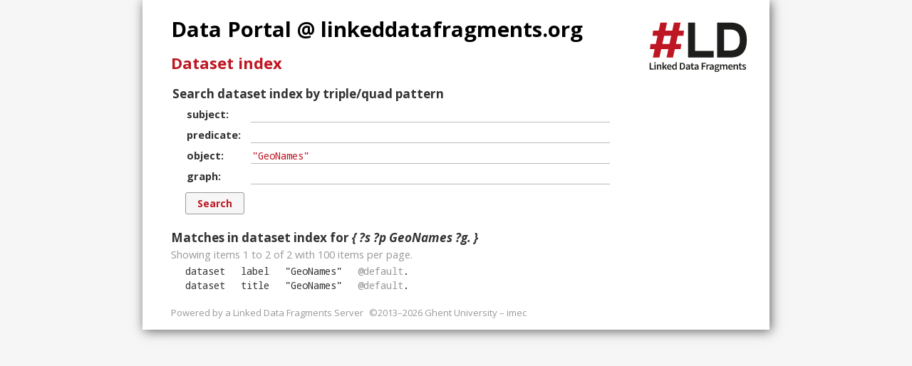

--- FILE ---
content_type: text/html;charset=utf-8
request_url: https://data.linkeddatafragments.org/?object=%22GeoNames%22
body_size: 1469
content:
<!DOCTYPE html>
<html lang="en" prefix="hydra: http://www.w3.org/ns/hydra/core# void: http://rdfs.org/ns/void#">
<head>
  <meta charset="utf-8">
  <title>Data Portal @ linkeddatafragments.org</title>
  <link rel="stylesheet" href="/assets/styles/ldf-server" />
  <link rel="stylesheet" href="//fonts.googleapis.com/css?family=Open+Sans:700italic,400,700|Droid+Sans+Mono" type="text/css" />
  <meta name="viewport" content="width=device-width,minimum-scale=1,maximum-scale=1">
</head>
<body>
  <header>
    <h1><a href="https://data.linkeddatafragments.org/">Data Portal @ linkeddatafragments.org</a></h1>
    <figure class="logo">
      <a href="http://linkeddatafragments.org/"><img src="/assets/images/logo" alt="Linked Data Fragments" /></a>
    </figure>
  </header>
  <main>
  




<div resource="https://data.linkeddatafragments.org/#dataset" typeof="void:datasource hydra:Collection">
<h2><a href="https://data.linkeddatafragments.org/#dataset">Dataset index</a></h2>

<form action="?" method="GET" property="hydra:search" resource="#pattern">
  <fieldset resource="#pattern">
  
  <div class="searchForm">
    <legend>Search dataset index by triple/quad pattern</legend>
    <span property="hydra:template" content="https://data.linkeddatafragments.org/{?subject,predicate,object,graph}" lang=""></span>
    <span property="hydra:variableRepresentation" resource="hydra:ExplicitRepresentation"></span>
    <ul>
      <li property="hydra:mapping" resource="#subject">
        <label for="subject"
               about="#subject" property="hydra:variable" lang="">subject</label>
       <input class="uri" id="subject" name="subject"
              about="#subject" property="hydra:property" resource="rdf:subject"  value="" />
      </li>
      <li property="hydra:mapping" resource="#predicate">
        <label for="predicate"
               about="#predicate" property="hydra:variable" lang="">predicate</label>
       <input class="uri" id="predicate" name="predicate"
              about="#predicate" property="hydra:property" resource="rdf:predicate"  value="" />
      </li>
      <li property="hydra:mapping" resource="#object">
        <label for="object"
               about="#object" property="hydra:variable" lang="">object</label>
       <input class="uri" id="object" name="object"
              about="#object" property="hydra:property" resource="rdf:object"  value="&quot;GeoNames&quot;" />
      </li>
      <li property="hydra:mapping" resource="#graph">
        <label for="graph"
               about="#graph" property="hydra:variable" lang="">graph</label>
       <input class="uri" id="graph" name="graph"
              about="#graph" property="hydra:property" resource="http://www.w3.org/ns/sparql-service-description#graph"  value="" />
      </li>
    </ul>
  </div>
  
  </fieldset>
  <p>
    <input type="submit" value="Search" />
  </p>
</form>
</div>



<h3>Matches in dataset index for <em class="pattern">{ ?s ?p GeoNames ?g. }</em></h3>

<div class="counts">

  Showing items 1 to 2 of
  <span property="void:triples hydra:totalItems" datatype="xsd:integer" content="2">2</span>
  with <span property="hydra:itemsPerPage" datatype="xsd:integer" content="100">100</span> items per page.
  
</div>
<ul class="quads">
  <li>
    
    <a href="?subject=https%3A%2F%2Fdata.linkeddatafragments.org%2Fgeonames%23dataset"><abbr title="https://data.linkeddatafragments.org/geonames#dataset">dataset</abbr></a>
    <a href="?predicate=http%3A%2F%2Fwww.w3.org%2F2000%2F01%2Frdf-schema%23label"><abbr title="http://www.w3.org/2000/01/rdf-schema#label">label</abbr></a>
        <a href="?object=%22GeoNames%22" resource="https://data.linkeddatafragments.org/geonames#dataset">"<span property="http://www.w3.org/2000/01/rdf-schema#label" datatype="http://www.w3.org/2001/XMLSchema#string">GeoNames</span>"</a>    <a href="?graph=urn%3Aldf%3AdefaultGraph" class="graph"><abbr title="">@default</abbr></a>.    
  </li>
  <li>
    
    <a href="?subject=https%3A%2F%2Fdata.linkeddatafragments.org%2Fgeonames%23dataset"><abbr title="https://data.linkeddatafragments.org/geonames#dataset">dataset</abbr></a>
    <a href="?predicate=http%3A%2F%2Fpurl.org%2Fdc%2Fterms%2Ftitle"><abbr title="http://purl.org/dc/terms/title">title</abbr></a>
        <a href="?object=%22GeoNames%22" resource="https://data.linkeddatafragments.org/geonames#dataset">"<span property="http://purl.org/dc/terms/title" datatype="http://www.w3.org/2001/XMLSchema#string">GeoNames</span>"</a>    <a href="?graph=urn%3Aldf%3AdefaultGraph" class="graph"><abbr title="">@default</abbr></a>.    
  </li>
</ul>








  </main>
  <footer>
    <p>
      Powered by a <a href="https://github.com/LinkedDataFragments/Server.js" target="_blank">Linked Data Fragments Server</a>
      ©2013–2026 Ghent University – imec
    </p>
  </footer>
</body>
</html>
